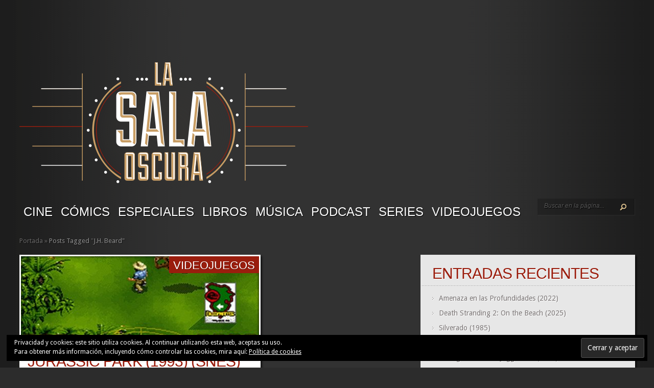

--- FILE ---
content_type: text/html; charset=UTF-8
request_url: http://lasalaoscura.com/tag/j-h-beard/
body_size: 13789
content:
<!DOCTYPE html PUBLIC "-//W3C//DTD XHTML 1.0 Transitional//EN" "http://www.w3.org/TR/xhtml1/DTD/xhtml1-transitional.dtd">
<html xmlns="http://www.w3.org/1999/xhtml" lang="es">
<head profile="http://gmpg.org/xfn/11">
<meta http-equiv="Content-Type" content="text/html; charset=UTF-8" />
<meta http-equiv="X-UA-Compatible" content="IE=7" />
<title>J.H. Beard Archivos - La Sala Oscura</title>

<link href='https://fonts.googleapis.com/css?family=Droid+Sans:regular,bold' rel='stylesheet' type='text/css' />

<link rel="stylesheet" href="https://lasalaoscura.com/wp-content/themes/TheStyle/style.css" type="text/css" media="screen" />
<link rel="pingback" href="https://lasalaoscura.com/xmlrpc.php" />

<!--[if lt IE 7]>
	<link rel="stylesheet" type="text/css" href="https://lasalaoscura.com/wp-content/themes/TheStyle/css/ie6style.css" />
	<script type="text/javascript" src="https://lasalaoscura.com/wp-content/themes/TheStyle/js/DD_belatedPNG_0.0.8a-min.js"></script>
	<script type="text/javascript">DD_belatedPNG.fix('img#logo, #search-form, .thumbnail .overlay, .big .thumbnail .overlay, .entry-content, .bottom-bg, #controllers span#left-arrow, #controllers span#right-arrow, #content-bottom-bg, .post, #comment-wrap, .post-content, .single-thumb .overlay, .post ul.related-posts li, .hr, ul.nav ul li a, ul.nav ul li a:hover, #comment-wrap #comment-bottom-bg, ol.commentlist, .comment-icon, #commentform textarea#comment, .avatar span.overlay, li.comment, #footer .widget ul a, #footer .widget ul a:hover, #sidebar .widget, #sidebar h3.widgettitle, #sidebar .widgetcontent ul li, #tabbed-area, #tabbed-area li a, #tabbed .tab ul li');</script>
<![endif]-->
<!--[if IE 7]>
	<link rel="stylesheet" type="text/css" href="https://lasalaoscura.com/wp-content/themes/TheStyle/css/ie7style.css" />
<![endif]-->
<!--[if IE 8]>
	<link rel="stylesheet" type="text/css" href="https://lasalaoscura.com/wp-content/themes/TheStyle/css/ie8style.css" />
<![endif]-->

<script type="text/javascript">
	document.documentElement.className = 'js';
</script>

<meta name='robots' content='index, follow, max-image-preview:large, max-snippet:-1, max-video-preview:-1' />
	<style>img:is([sizes="auto" i], [sizes^="auto," i]) { contain-intrinsic-size: 3000px 1500px }</style>
	
	<!-- This site is optimized with the Yoast SEO plugin v26.4 - https://yoast.com/wordpress/plugins/seo/ -->
	<link rel="canonical" href="https://lasalaoscura.com/tag/j-h-beard/" />
	<meta property="og:locale" content="es_ES" />
	<meta property="og:type" content="article" />
	<meta property="og:title" content="J.H. Beard Archivos - La Sala Oscura" />
	<meta property="og:url" content="https://lasalaoscura.com/tag/j-h-beard/" />
	<meta property="og:site_name" content="La Sala Oscura" />
	<meta name="twitter:card" content="summary_large_image" />
	<script type="application/ld+json" class="yoast-schema-graph">{"@context":"https://schema.org","@graph":[{"@type":"CollectionPage","@id":"https://lasalaoscura.com/tag/j-h-beard/","url":"https://lasalaoscura.com/tag/j-h-beard/","name":"J.H. Beard Archivos - La Sala Oscura","isPartOf":{"@id":"https://lasalaoscura.com/#website"},"primaryImageOfPage":{"@id":"https://lasalaoscura.com/tag/j-h-beard/#primaryimage"},"image":{"@id":"https://lasalaoscura.com/tag/j-h-beard/#primaryimage"},"thumbnailUrl":"https://lasalaoscura.com/wp-content/uploads/2016/06/00252a.jpg","breadcrumb":{"@id":"https://lasalaoscura.com/tag/j-h-beard/#breadcrumb"},"inLanguage":"es"},{"@type":"ImageObject","inLanguage":"es","@id":"https://lasalaoscura.com/tag/j-h-beard/#primaryimage","url":"https://lasalaoscura.com/wp-content/uploads/2016/06/00252a.jpg","contentUrl":"https://lasalaoscura.com/wp-content/uploads/2016/06/00252a.jpg","width":1000,"height":500},{"@type":"BreadcrumbList","@id":"https://lasalaoscura.com/tag/j-h-beard/#breadcrumb","itemListElement":[{"@type":"ListItem","position":1,"name":"Portada","item":"https://lasalaoscura.com/"},{"@type":"ListItem","position":2,"name":"J.H. Beard"}]},{"@type":"WebSite","@id":"https://lasalaoscura.com/#website","url":"https://lasalaoscura.com/","name":"La Sala Oscura","description":"Cine | Cómics | Especiales | Libros | Música | Podcast | Series | Videojuegos","publisher":{"@id":"https://lasalaoscura.com/#organization"},"potentialAction":[{"@type":"SearchAction","target":{"@type":"EntryPoint","urlTemplate":"https://lasalaoscura.com/?s={search_term_string}"},"query-input":{"@type":"PropertyValueSpecification","valueRequired":true,"valueName":"search_term_string"}}],"inLanguage":"es"},{"@type":"Organization","@id":"https://lasalaoscura.com/#organization","name":"La Sala Oscura","url":"https://lasalaoscura.com/","logo":{"@type":"ImageObject","inLanguage":"es","@id":"https://lasalaoscura.com/#/schema/logo/image/","url":"","contentUrl":"","caption":"La Sala Oscura"},"image":{"@id":"https://lasalaoscura.com/#/schema/logo/image/"}}]}</script>
	<!-- / Yoast SEO plugin. -->


<link rel='dns-prefetch' href='//secure.gravatar.com' />
<link rel='dns-prefetch' href='//stats.wp.com' />
<link rel='dns-prefetch' href='//v0.wordpress.com' />
<link rel='preconnect' href='//c0.wp.com' />
<link rel="alternate" type="application/rss+xml" title="La Sala Oscura &raquo; Feed" href="https://lasalaoscura.com/feed/" />
<link rel="alternate" type="application/rss+xml" title="La Sala Oscura &raquo; Feed de los comentarios" href="https://lasalaoscura.com/comments/feed/" />
<link rel="alternate" type="application/rss+xml" title="La Sala Oscura &raquo; Etiqueta J.H. Beard del feed" href="https://lasalaoscura.com/tag/j-h-beard/feed/" />
<script type="text/javascript">
/* <![CDATA[ */
window._wpemojiSettings = {"baseUrl":"https:\/\/s.w.org\/images\/core\/emoji\/16.0.1\/72x72\/","ext":".png","svgUrl":"https:\/\/s.w.org\/images\/core\/emoji\/16.0.1\/svg\/","svgExt":".svg","source":{"concatemoji":"https:\/\/lasalaoscura.com\/wp-includes\/js\/wp-emoji-release.min.js?ver=6.8.3"}};
/*! This file is auto-generated */
!function(s,n){var o,i,e;function c(e){try{var t={supportTests:e,timestamp:(new Date).valueOf()};sessionStorage.setItem(o,JSON.stringify(t))}catch(e){}}function p(e,t,n){e.clearRect(0,0,e.canvas.width,e.canvas.height),e.fillText(t,0,0);var t=new Uint32Array(e.getImageData(0,0,e.canvas.width,e.canvas.height).data),a=(e.clearRect(0,0,e.canvas.width,e.canvas.height),e.fillText(n,0,0),new Uint32Array(e.getImageData(0,0,e.canvas.width,e.canvas.height).data));return t.every(function(e,t){return e===a[t]})}function u(e,t){e.clearRect(0,0,e.canvas.width,e.canvas.height),e.fillText(t,0,0);for(var n=e.getImageData(16,16,1,1),a=0;a<n.data.length;a++)if(0!==n.data[a])return!1;return!0}function f(e,t,n,a){switch(t){case"flag":return n(e,"\ud83c\udff3\ufe0f\u200d\u26a7\ufe0f","\ud83c\udff3\ufe0f\u200b\u26a7\ufe0f")?!1:!n(e,"\ud83c\udde8\ud83c\uddf6","\ud83c\udde8\u200b\ud83c\uddf6")&&!n(e,"\ud83c\udff4\udb40\udc67\udb40\udc62\udb40\udc65\udb40\udc6e\udb40\udc67\udb40\udc7f","\ud83c\udff4\u200b\udb40\udc67\u200b\udb40\udc62\u200b\udb40\udc65\u200b\udb40\udc6e\u200b\udb40\udc67\u200b\udb40\udc7f");case"emoji":return!a(e,"\ud83e\udedf")}return!1}function g(e,t,n,a){var r="undefined"!=typeof WorkerGlobalScope&&self instanceof WorkerGlobalScope?new OffscreenCanvas(300,150):s.createElement("canvas"),o=r.getContext("2d",{willReadFrequently:!0}),i=(o.textBaseline="top",o.font="600 32px Arial",{});return e.forEach(function(e){i[e]=t(o,e,n,a)}),i}function t(e){var t=s.createElement("script");t.src=e,t.defer=!0,s.head.appendChild(t)}"undefined"!=typeof Promise&&(o="wpEmojiSettingsSupports",i=["flag","emoji"],n.supports={everything:!0,everythingExceptFlag:!0},e=new Promise(function(e){s.addEventListener("DOMContentLoaded",e,{once:!0})}),new Promise(function(t){var n=function(){try{var e=JSON.parse(sessionStorage.getItem(o));if("object"==typeof e&&"number"==typeof e.timestamp&&(new Date).valueOf()<e.timestamp+604800&&"object"==typeof e.supportTests)return e.supportTests}catch(e){}return null}();if(!n){if("undefined"!=typeof Worker&&"undefined"!=typeof OffscreenCanvas&&"undefined"!=typeof URL&&URL.createObjectURL&&"undefined"!=typeof Blob)try{var e="postMessage("+g.toString()+"("+[JSON.stringify(i),f.toString(),p.toString(),u.toString()].join(",")+"));",a=new Blob([e],{type:"text/javascript"}),r=new Worker(URL.createObjectURL(a),{name:"wpTestEmojiSupports"});return void(r.onmessage=function(e){c(n=e.data),r.terminate(),t(n)})}catch(e){}c(n=g(i,f,p,u))}t(n)}).then(function(e){for(var t in e)n.supports[t]=e[t],n.supports.everything=n.supports.everything&&n.supports[t],"flag"!==t&&(n.supports.everythingExceptFlag=n.supports.everythingExceptFlag&&n.supports[t]);n.supports.everythingExceptFlag=n.supports.everythingExceptFlag&&!n.supports.flag,n.DOMReady=!1,n.readyCallback=function(){n.DOMReady=!0}}).then(function(){return e}).then(function(){var e;n.supports.everything||(n.readyCallback(),(e=n.source||{}).concatemoji?t(e.concatemoji):e.wpemoji&&e.twemoji&&(t(e.twemoji),t(e.wpemoji)))}))}((window,document),window._wpemojiSettings);
/* ]]> */
</script>
<meta content="TheStyle (Shared on MafiaShare.net) v.4.1" name="generator"/><style id='wp-emoji-styles-inline-css' type='text/css'>

	img.wp-smiley, img.emoji {
		display: inline !important;
		border: none !important;
		box-shadow: none !important;
		height: 1em !important;
		width: 1em !important;
		margin: 0 0.07em !important;
		vertical-align: -0.1em !important;
		background: none !important;
		padding: 0 !important;
	}
</style>
<link rel='stylesheet' id='wp-block-library-css' href='https://c0.wp.com/c/6.8.3/wp-includes/css/dist/block-library/style.min.css' type='text/css' media='all' />
<style id='classic-theme-styles-inline-css' type='text/css'>
/*! This file is auto-generated */
.wp-block-button__link{color:#fff;background-color:#32373c;border-radius:9999px;box-shadow:none;text-decoration:none;padding:calc(.667em + 2px) calc(1.333em + 2px);font-size:1.125em}.wp-block-file__button{background:#32373c;color:#fff;text-decoration:none}
</style>
<link rel='stylesheet' id='mediaelement-css' href='https://c0.wp.com/c/6.8.3/wp-includes/js/mediaelement/mediaelementplayer-legacy.min.css' type='text/css' media='all' />
<link rel='stylesheet' id='wp-mediaelement-css' href='https://c0.wp.com/c/6.8.3/wp-includes/js/mediaelement/wp-mediaelement.min.css' type='text/css' media='all' />
<style id='jetpack-sharing-buttons-style-inline-css' type='text/css'>
.jetpack-sharing-buttons__services-list{display:flex;flex-direction:row;flex-wrap:wrap;gap:0;list-style-type:none;margin:5px;padding:0}.jetpack-sharing-buttons__services-list.has-small-icon-size{font-size:12px}.jetpack-sharing-buttons__services-list.has-normal-icon-size{font-size:16px}.jetpack-sharing-buttons__services-list.has-large-icon-size{font-size:24px}.jetpack-sharing-buttons__services-list.has-huge-icon-size{font-size:36px}@media print{.jetpack-sharing-buttons__services-list{display:none!important}}.editor-styles-wrapper .wp-block-jetpack-sharing-buttons{gap:0;padding-inline-start:0}ul.jetpack-sharing-buttons__services-list.has-background{padding:1.25em 2.375em}
</style>
<style id='global-styles-inline-css' type='text/css'>
:root{--wp--preset--aspect-ratio--square: 1;--wp--preset--aspect-ratio--4-3: 4/3;--wp--preset--aspect-ratio--3-4: 3/4;--wp--preset--aspect-ratio--3-2: 3/2;--wp--preset--aspect-ratio--2-3: 2/3;--wp--preset--aspect-ratio--16-9: 16/9;--wp--preset--aspect-ratio--9-16: 9/16;--wp--preset--color--black: #000000;--wp--preset--color--cyan-bluish-gray: #abb8c3;--wp--preset--color--white: #ffffff;--wp--preset--color--pale-pink: #f78da7;--wp--preset--color--vivid-red: #cf2e2e;--wp--preset--color--luminous-vivid-orange: #ff6900;--wp--preset--color--luminous-vivid-amber: #fcb900;--wp--preset--color--light-green-cyan: #7bdcb5;--wp--preset--color--vivid-green-cyan: #00d084;--wp--preset--color--pale-cyan-blue: #8ed1fc;--wp--preset--color--vivid-cyan-blue: #0693e3;--wp--preset--color--vivid-purple: #9b51e0;--wp--preset--gradient--vivid-cyan-blue-to-vivid-purple: linear-gradient(135deg,rgba(6,147,227,1) 0%,rgb(155,81,224) 100%);--wp--preset--gradient--light-green-cyan-to-vivid-green-cyan: linear-gradient(135deg,rgb(122,220,180) 0%,rgb(0,208,130) 100%);--wp--preset--gradient--luminous-vivid-amber-to-luminous-vivid-orange: linear-gradient(135deg,rgba(252,185,0,1) 0%,rgba(255,105,0,1) 100%);--wp--preset--gradient--luminous-vivid-orange-to-vivid-red: linear-gradient(135deg,rgba(255,105,0,1) 0%,rgb(207,46,46) 100%);--wp--preset--gradient--very-light-gray-to-cyan-bluish-gray: linear-gradient(135deg,rgb(238,238,238) 0%,rgb(169,184,195) 100%);--wp--preset--gradient--cool-to-warm-spectrum: linear-gradient(135deg,rgb(74,234,220) 0%,rgb(151,120,209) 20%,rgb(207,42,186) 40%,rgb(238,44,130) 60%,rgb(251,105,98) 80%,rgb(254,248,76) 100%);--wp--preset--gradient--blush-light-purple: linear-gradient(135deg,rgb(255,206,236) 0%,rgb(152,150,240) 100%);--wp--preset--gradient--blush-bordeaux: linear-gradient(135deg,rgb(254,205,165) 0%,rgb(254,45,45) 50%,rgb(107,0,62) 100%);--wp--preset--gradient--luminous-dusk: linear-gradient(135deg,rgb(255,203,112) 0%,rgb(199,81,192) 50%,rgb(65,88,208) 100%);--wp--preset--gradient--pale-ocean: linear-gradient(135deg,rgb(255,245,203) 0%,rgb(182,227,212) 50%,rgb(51,167,181) 100%);--wp--preset--gradient--electric-grass: linear-gradient(135deg,rgb(202,248,128) 0%,rgb(113,206,126) 100%);--wp--preset--gradient--midnight: linear-gradient(135deg,rgb(2,3,129) 0%,rgb(40,116,252) 100%);--wp--preset--font-size--small: 13px;--wp--preset--font-size--medium: 20px;--wp--preset--font-size--large: 36px;--wp--preset--font-size--x-large: 42px;--wp--preset--spacing--20: 0.44rem;--wp--preset--spacing--30: 0.67rem;--wp--preset--spacing--40: 1rem;--wp--preset--spacing--50: 1.5rem;--wp--preset--spacing--60: 2.25rem;--wp--preset--spacing--70: 3.38rem;--wp--preset--spacing--80: 5.06rem;--wp--preset--shadow--natural: 6px 6px 9px rgba(0, 0, 0, 0.2);--wp--preset--shadow--deep: 12px 12px 50px rgba(0, 0, 0, 0.4);--wp--preset--shadow--sharp: 6px 6px 0px rgba(0, 0, 0, 0.2);--wp--preset--shadow--outlined: 6px 6px 0px -3px rgba(255, 255, 255, 1), 6px 6px rgba(0, 0, 0, 1);--wp--preset--shadow--crisp: 6px 6px 0px rgba(0, 0, 0, 1);}:where(.is-layout-flex){gap: 0.5em;}:where(.is-layout-grid){gap: 0.5em;}body .is-layout-flex{display: flex;}.is-layout-flex{flex-wrap: wrap;align-items: center;}.is-layout-flex > :is(*, div){margin: 0;}body .is-layout-grid{display: grid;}.is-layout-grid > :is(*, div){margin: 0;}:where(.wp-block-columns.is-layout-flex){gap: 2em;}:where(.wp-block-columns.is-layout-grid){gap: 2em;}:where(.wp-block-post-template.is-layout-flex){gap: 1.25em;}:where(.wp-block-post-template.is-layout-grid){gap: 1.25em;}.has-black-color{color: var(--wp--preset--color--black) !important;}.has-cyan-bluish-gray-color{color: var(--wp--preset--color--cyan-bluish-gray) !important;}.has-white-color{color: var(--wp--preset--color--white) !important;}.has-pale-pink-color{color: var(--wp--preset--color--pale-pink) !important;}.has-vivid-red-color{color: var(--wp--preset--color--vivid-red) !important;}.has-luminous-vivid-orange-color{color: var(--wp--preset--color--luminous-vivid-orange) !important;}.has-luminous-vivid-amber-color{color: var(--wp--preset--color--luminous-vivid-amber) !important;}.has-light-green-cyan-color{color: var(--wp--preset--color--light-green-cyan) !important;}.has-vivid-green-cyan-color{color: var(--wp--preset--color--vivid-green-cyan) !important;}.has-pale-cyan-blue-color{color: var(--wp--preset--color--pale-cyan-blue) !important;}.has-vivid-cyan-blue-color{color: var(--wp--preset--color--vivid-cyan-blue) !important;}.has-vivid-purple-color{color: var(--wp--preset--color--vivid-purple) !important;}.has-black-background-color{background-color: var(--wp--preset--color--black) !important;}.has-cyan-bluish-gray-background-color{background-color: var(--wp--preset--color--cyan-bluish-gray) !important;}.has-white-background-color{background-color: var(--wp--preset--color--white) !important;}.has-pale-pink-background-color{background-color: var(--wp--preset--color--pale-pink) !important;}.has-vivid-red-background-color{background-color: var(--wp--preset--color--vivid-red) !important;}.has-luminous-vivid-orange-background-color{background-color: var(--wp--preset--color--luminous-vivid-orange) !important;}.has-luminous-vivid-amber-background-color{background-color: var(--wp--preset--color--luminous-vivid-amber) !important;}.has-light-green-cyan-background-color{background-color: var(--wp--preset--color--light-green-cyan) !important;}.has-vivid-green-cyan-background-color{background-color: var(--wp--preset--color--vivid-green-cyan) !important;}.has-pale-cyan-blue-background-color{background-color: var(--wp--preset--color--pale-cyan-blue) !important;}.has-vivid-cyan-blue-background-color{background-color: var(--wp--preset--color--vivid-cyan-blue) !important;}.has-vivid-purple-background-color{background-color: var(--wp--preset--color--vivid-purple) !important;}.has-black-border-color{border-color: var(--wp--preset--color--black) !important;}.has-cyan-bluish-gray-border-color{border-color: var(--wp--preset--color--cyan-bluish-gray) !important;}.has-white-border-color{border-color: var(--wp--preset--color--white) !important;}.has-pale-pink-border-color{border-color: var(--wp--preset--color--pale-pink) !important;}.has-vivid-red-border-color{border-color: var(--wp--preset--color--vivid-red) !important;}.has-luminous-vivid-orange-border-color{border-color: var(--wp--preset--color--luminous-vivid-orange) !important;}.has-luminous-vivid-amber-border-color{border-color: var(--wp--preset--color--luminous-vivid-amber) !important;}.has-light-green-cyan-border-color{border-color: var(--wp--preset--color--light-green-cyan) !important;}.has-vivid-green-cyan-border-color{border-color: var(--wp--preset--color--vivid-green-cyan) !important;}.has-pale-cyan-blue-border-color{border-color: var(--wp--preset--color--pale-cyan-blue) !important;}.has-vivid-cyan-blue-border-color{border-color: var(--wp--preset--color--vivid-cyan-blue) !important;}.has-vivid-purple-border-color{border-color: var(--wp--preset--color--vivid-purple) !important;}.has-vivid-cyan-blue-to-vivid-purple-gradient-background{background: var(--wp--preset--gradient--vivid-cyan-blue-to-vivid-purple) !important;}.has-light-green-cyan-to-vivid-green-cyan-gradient-background{background: var(--wp--preset--gradient--light-green-cyan-to-vivid-green-cyan) !important;}.has-luminous-vivid-amber-to-luminous-vivid-orange-gradient-background{background: var(--wp--preset--gradient--luminous-vivid-amber-to-luminous-vivid-orange) !important;}.has-luminous-vivid-orange-to-vivid-red-gradient-background{background: var(--wp--preset--gradient--luminous-vivid-orange-to-vivid-red) !important;}.has-very-light-gray-to-cyan-bluish-gray-gradient-background{background: var(--wp--preset--gradient--very-light-gray-to-cyan-bluish-gray) !important;}.has-cool-to-warm-spectrum-gradient-background{background: var(--wp--preset--gradient--cool-to-warm-spectrum) !important;}.has-blush-light-purple-gradient-background{background: var(--wp--preset--gradient--blush-light-purple) !important;}.has-blush-bordeaux-gradient-background{background: var(--wp--preset--gradient--blush-bordeaux) !important;}.has-luminous-dusk-gradient-background{background: var(--wp--preset--gradient--luminous-dusk) !important;}.has-pale-ocean-gradient-background{background: var(--wp--preset--gradient--pale-ocean) !important;}.has-electric-grass-gradient-background{background: var(--wp--preset--gradient--electric-grass) !important;}.has-midnight-gradient-background{background: var(--wp--preset--gradient--midnight) !important;}.has-small-font-size{font-size: var(--wp--preset--font-size--small) !important;}.has-medium-font-size{font-size: var(--wp--preset--font-size--medium) !important;}.has-large-font-size{font-size: var(--wp--preset--font-size--large) !important;}.has-x-large-font-size{font-size: var(--wp--preset--font-size--x-large) !important;}
:where(.wp-block-post-template.is-layout-flex){gap: 1.25em;}:where(.wp-block-post-template.is-layout-grid){gap: 1.25em;}
:where(.wp-block-columns.is-layout-flex){gap: 2em;}:where(.wp-block-columns.is-layout-grid){gap: 2em;}
:root :where(.wp-block-pullquote){font-size: 1.5em;line-height: 1.6;}
</style>
<link rel='stylesheet' id='et-shortcodes-css-css' href='https://lasalaoscura.com/wp-content/themes/TheStyle/epanel/shortcodes/css/shortcodes.css?ver=3.0' type='text/css' media='all' />
<link rel='stylesheet' id='fancybox-css' href='https://lasalaoscura.com/wp-content/themes/TheStyle/epanel/page_templates/js/fancybox/jquery.fancybox-1.3.4.css?ver=1.3.4' type='text/css' media='screen' />
<link rel='stylesheet' id='et_page_templates-css' href='https://lasalaoscura.com/wp-content/themes/TheStyle/epanel/page_templates/page_templates.css?ver=1.8' type='text/css' media='screen' />
<script type="text/javascript" src="https://c0.wp.com/c/6.8.3/wp-includes/js/jquery/jquery.min.js" id="jquery-core-js"></script>
<script type="text/javascript" src="https://c0.wp.com/c/6.8.3/wp-includes/js/jquery/jquery-migrate.min.js" id="jquery-migrate-js"></script>
<link rel="https://api.w.org/" href="https://lasalaoscura.com/wp-json/" /><link rel="alternate" title="JSON" type="application/json" href="https://lasalaoscura.com/wp-json/wp/v2/tags/1448" /><link rel="EditURI" type="application/rsd+xml" title="RSD" href="https://lasalaoscura.com/xmlrpc.php?rsd" />
<meta name="generator" content="WordPress 6.8.3" />
	<style>img#wpstats{display:none}</style>
				<style type="text/css">
				</style>
	<link rel="shortcut icon" href="https://lasalaoscura.com/wp-content/uploads/2015/11/face6.jpg" /><link rel="icon" href="https://lasalaoscura.com/wp-content/uploads/2020/06/image-38x38.jpg" sizes="32x32" />
<link rel="icon" href="https://lasalaoscura.com/wp-content/uploads/2020/06/image-300x300.jpg" sizes="192x192" />
<link rel="apple-touch-icon" href="https://lasalaoscura.com/wp-content/uploads/2020/06/image-184x184.jpg" />
<meta name="msapplication-TileImage" content="https://lasalaoscura.com/wp-content/uploads/2020/06/image-300x300.jpg" />
	<style type="text/css">
		#et_pt_portfolio_gallery { margin-left: -10px; }
		.et_pt_portfolio_item { margin-left: 11px; }
		.et_portfolio_small { margin-left: -38px !important; }
		.et_portfolio_small .et_pt_portfolio_item { margin-left: 26px !important; }
		.et_portfolio_large { margin-left: -12px !important; }
		.et_portfolio_large .et_pt_portfolio_item { margin-left: 13px !important; }
	</style>
		<style type="text/css" id="wp-custom-css">
			.video-container {
	position: relative;
	padding-bottom: 56.25%;
	padding-top: 30px;
	height: 0;
	overflow: hidden;
}

.video-container iframe,
.video-container object,
.video-container embed {
	position: absolute;
	top: 0;
	left: 0;
	width: 100%;
	height: 100%;
}		</style>
		
</head>
<body data-rsssl=1 class="archive tag tag-j-h-beard tag-1448 wp-theme-TheStyle chrome et_includes_sidebar">
	<div id="container">
		<div id="container2">
			<div id="header">				
                                        <a href="https://lasalaoscura.com/">
										<img src="https://lasalaoscura.com/wp-content/uploads/2015/11/portada1.png" alt="La Sala Oscura" id="logo"/>
				</a>
				<div id="header-bottom" class="clearfix">
					<ul id="primary" class="nav"><li id="menu-item-67978" class="menu-item menu-item-type-taxonomy menu-item-object-category menu-item-67978"><a href="https://lasalaoscura.com/category/cine/">Cine</a></li>
<li id="menu-item-67985" class="menu-item menu-item-type-taxonomy menu-item-object-category menu-item-67985"><a href="https://lasalaoscura.com/category/comics/">Cómics</a></li>
<li id="menu-item-67983" class="menu-item menu-item-type-taxonomy menu-item-object-category menu-item-67983"><a href="https://lasalaoscura.com/category/especiales/">Especiales</a></li>
<li id="menu-item-67984" class="menu-item menu-item-type-taxonomy menu-item-object-category menu-item-67984"><a href="https://lasalaoscura.com/category/libros/">Libros</a></li>
<li id="menu-item-67981" class="menu-item menu-item-type-taxonomy menu-item-object-category menu-item-67981"><a href="https://lasalaoscura.com/category/musica/">Música</a></li>
<li id="menu-item-67982" class="menu-item menu-item-type-taxonomy menu-item-object-category menu-item-67982"><a href="https://lasalaoscura.com/category/podcast/">Podcast</a></li>
<li id="menu-item-67980" class="menu-item menu-item-type-taxonomy menu-item-object-category menu-item-67980"><a href="https://lasalaoscura.com/category/series/">Series</a></li>
<li id="menu-item-67979" class="menu-item menu-item-type-taxonomy menu-item-object-category menu-item-67979"><a href="https://lasalaoscura.com/category/videojuegos/">Videojuegos</a></li>
</ul>
					<div id="search-form">
						<form method="get" id="searchform" action="https://lasalaoscura.com/">
							<input type="text" value="Buscar en la página..." name="s" id="searchinput" />

							<input type="image" src="https://lasalaoscura.com/wp-content/themes/TheStyle/images/search-btn.png" id="searchsubmit" />
						</form>
					</div> <!-- end #search-form -->

				</div> <!-- end #header-bottom -->
			</div> <!-- end #header -->
<div id="breadcrumbs">

					<a href="https://lasalaoscura.com">Portada</a> <span class="raquo">&raquo;</span>

									Posts Tagged <span class="raquo">&quot;</span>J.H. Beard&quot;					
</div> <!-- end #breadcrumbs -->
<div id="content" class="clearfix sidebar-fixedwidth">
	<div id="boxes" class="">
		
		
		<div class="entry big">
			<div class="thumbnail">
				<a href="https://lasalaoscura.com/jurassic-park-1993/">
					<img src="https://lasalaoscura.com/wp-content/uploads/2016/06/00252a-466x180.jpg" alt='Jurassic Park (1993) (SNES)' width='466' height='180' />					<span class="overlay"></span>
				</a>
				<div class="category"><ul class="post-categories">
	<li><a href="https://lasalaoscura.com/category/videojuegos/" rel="category tag">Videojuegos</a></li></ul></div>
				
			</div> <!-- end .thumbnail -->
			<h2 class="title"><a href="https://lasalaoscura.com/jurassic-park-1993/">Jurassic Park (1993) (SNES)</a></h2>
			<p class="postinfo">Publicado por <a href="https://lasalaoscura.com/author/manu/" title="Entradas de La Sala Oscura" rel="author">La Sala Oscura</a></p>
			<div class="entry-content">
				<div class="bottom-bg">
					<div class="excerpt">
						<p>&nbsp; Plan de escape. Juego de acción y aventuras basado libremente en la película “Parque Jurásico”. En la versión de Super Nintendo, desarrollada por Ocean Software, el jugador toma el control de Alan Grant, con el fin de completar una serie de tareas antes de poder abandonar la isla en helicóptero. Los objetivos van desde limpiar un nido de velociraptores a conectar la energía en el bunker de mantenimiento. El juego soporta el SNES Mouse en las secuencias en primera persona dentro de los edificios y a la hora de operar los terminales informáticos. A lo largo del mapa... </p>
						<div class="textright">
							<a href="https://lasalaoscura.com/jurassic-park-1993/"class="readmore"><span>&raquo;</span>&raquo;</a>
						</div>
					</div><!-- end .excerpt -->
				</div><!-- end .bottom-bg -->
			</div><!-- end .entry-content -->
		</div><!-- end .entry -->

	
			</div> <!-- #boxes -->
		<div id="sidebar">

	
		<div id="recent-posts-2" class="widget widget_recent_entries">
		<h3 class="widgettitle">Entradas recientes</h3><div class="widgetcontent">
		<ul>
											<li>
					<a href="https://lasalaoscura.com/amenaza-en-las-profundidades-2022/">Amenaza en las Profundidades (2022)</a>
									</li>
											<li>
					<a href="https://lasalaoscura.com/death-stranding-2-on-the-beach-2025/">Death Stranding 2: On the Beach (2025)</a>
									</li>
											<li>
					<a href="https://lasalaoscura.com/silverado-1985/">Silverado (1985)</a>
									</li>
											<li>
					<a href="https://lasalaoscura.com/lo-que-hacemos-en-las-sombras-t6-2024/">Lo que Hacemos en las Sombras T6 (2024)</a>
									</li>
											<li>
					<a href="https://lasalaoscura.com/el-enigma-se-llama-juggernaut-1974/">El Enigma se Llama Juggernaut (1974)</a>
									</li>
											<li>
					<a href="https://lasalaoscura.com/respira-2024/">Respira (2024)</a>
									</li>
											<li>
					<a href="https://lasalaoscura.com/expediente-warren-el-ultimo-rito-2025/">Expediente Warren: El Último Rito (2025)</a>
									</li>
											<li>
					<a href="https://lasalaoscura.com/el-bunker-2001/">El Bunker (2001)</a>
									</li>
											<li>
					<a href="https://lasalaoscura.com/las-puertas-del-infierno-1989/">Las Puertas del Infierno (1989)</a>
									</li>
											<li>
					<a href="https://lasalaoscura.com/una-casa-llena-de-dinamita-2025/">Una Casa Llena de Dinamita (2025)</a>
									</li>
					</ul>

		</div></div><!-- end .widget --><div id="text-20" class="widget widget_text"><h3 class="widgettitle">Cine – Últimas reseñas</h3><div class="widgetcontent">			<div class="textwidget"><p><a
href="https://lasalaoscura.com/una-casa-llena-de-dinamita-2025/"><img
src="https://lasalaoscura.com/wp-content/uploads/2025/10/07083.jpg"
border="0" width="85" height="120"></a> <a
href="https://lasalaoscura.com/expediente-warren-el-ultimo-rito-2025/"><img
src="https://lasalaoscura.com/wp-content/uploads/2025/10/07086.jpg"
border="0" width="85" height="120"></a> <a
href="https://lasalaoscura.com/superman-2025/"><img
src="https://lasalaoscura.com/wp-content/uploads/2025/07/07039.jpg"
border="0" width="85" height="120"></a> <a
href="https://lasalaoscura.com/los-4-fantasticos-primeros-pasos-2025/"><img
src="https://lasalaoscura.com/wp-content/uploads/2025/07/07040.jpg"
border="0" width="85" height="120"></a> <a
href="https://lasalaoscura.com/jurassic-world-el-renacer-2025/"><img
src="https://lasalaoscura.com/wp-content/uploads/2025/07/07033.jpg"
border="0" width="85" height="120"></a> <a
href="https://lasalaoscura.com/28-anos-despues-2025/"><img
src="https://lasalaoscura.com/wp-content/uploads/2025/07/07036.jpg"
border="0" width="85" height="120"></a> <a
href="https://lasalaoscura.com/la-trama-fenicia-2025/"><img
src="https://lasalaoscura.com/wp-content/uploads/2025/07/07034.jpg"
border="0" width="85" height="120"></a> <a
href="https://lasalaoscura.com/la-viuda-negra-2025/"><img
src="https://lasalaoscura.com/wp-content/uploads/2025/06/07015.jpg"
border="0" width="85" height="120"></a></p>
<p>&gt; <a href="https://lasalaoscura.com/cine-todas-las-resenas-iii/">Cine – Todas las reseñas</a></p>
</div>
		</div></div><!-- end .widget --><div id="text-21" class="widget widget_text"><h3 class="widgettitle">Videojuegos – Últimas reseñas</h3><div class="widgetcontent">			<div class="textwidget"><p><a href="https://lasalaoscura.com/diablo-iv-2023/"><img
src="https://lasalaoscura.com/wp-content/uploads/2025/07/07024.jpg"
border="0" width="85" height="120"></a> <a
href="https://lasalaoscura.com/dead-island-2-2023/"><img
src="https://lasalaoscura.com/wp-content/uploads/2024/11/06514.jpg"
border="0" width="85" height="120"></a> <a
href="https://lasalaoscura.com/robocop-rogue-city-2023/"><img
src="https://lasalaoscura.com/wp-content/uploads/2024/11/06587.jpg"
border="0" width="85" height="120"></a> <a
href="https://lasalaoscura.com/alan-wake-ii-2023/"><img
src="https://lasalaoscura.com/wp-content/uploads/2024/11/06594.jpg"
border="0" width="85" height="120"></a> <a
href="https://lasalaoscura.com/silent-hill-2-2024/"><img
src="https://lasalaoscura.com/wp-content/uploads/2024/10/06411.jpg"
border="0" width="85" height="120"></a> <a
href="https://lasalaoscura.com/rogue-heroes-ruins-of-tasos-2021/"><img
src="https://lasalaoscura.com/wp-content/uploads/2024/09/06395.jpg"
border="0" width="85" height="120"></a> <a
href="https://lasalaoscura.com/alone-in-the-dark-2024/"><img
src="https://lasalaoscura.com/wp-content/uploads/2024/08/06368.jpg"
border="0" width="85" height="120"></a> <a
href="https://lasalaoscura.com/prince-of-persia-1989/"><img
src="https://lasalaoscura.com/wp-content/uploads/2024/07/06361.jpg"
border="0" width="85" height="120"></a></p>
<p>&gt; <a href="https://lasalaoscura.com/videojuegos-todas-las-resenas/">Videojuegos – Todas las reseñas</a></p>
</div>
		</div></div><!-- end .widget --><div id="text-22" class="widget widget_text"><h3 class="widgettitle">Series – Últimas reseñas</h3><div class="widgetcontent">			<div class="textwidget"><p><a href="https://lasalaoscura.com/el-pacificador-t2-2025/"><img
src="https://lasalaoscura.com/wp-content/uploads/2025/10/07080.jpg"
border="0" width="85" height="120"></a> <a
href="https://lasalaoscura.com/alien-planeta-tierra-2025/"><img
src="https://lasalaoscura.com/wp-content/uploads/2020/12/07069.jpg"
border="0" width="85" height="120"></a> <a
href="https://lasalaoscura.com/black-mirror-t7-2025/"><img
src="https://lasalaoscura.com/wp-content/uploads/2025/07/07025.jpg"
border="0" width="85" height="120"></a> <a
href="https://lasalaoscura.com/the-last-of-us-t2-2025/"><img
src="https://lasalaoscura.com/wp-content/uploads/2021/02/07000.jpg"
border="0" width="85" height="120"></a> <a
href="https://lasalaoscura.com/andor-t2-2025/"><img
src="https://lasalaoscura.com/wp-content/uploads/2021/02/06999.jpg"
border="0" width="85" height="120"></a> <a
href="https://lasalaoscura.com/la-oferta-2022/"><img
src="https://lasalaoscura.com/wp-content/uploads/2021/02/06995.jpg"
border="0" width="85" height="120"></a> <a
href="https://lasalaoscura.com/el-eternauta-2025/"><img
src="https://lasalaoscura.com/wp-content/uploads/2021/02/06983.jpg"
border="0" width="85" height="120"></a> <a
href="https://lasalaoscura.com/star-wars-tripulacion-perdida-2024/"><img
src="https://lasalaoscura.com/wp-content/uploads/2025/01/06871.jpg"
border="0" width="85" height="120"></a></p>
<p>&gt; <a href="https://lasalaoscura.com/series-todas-las-resenas/">Series – Todas las reseñas</a></p>
</div>
		</div></div><!-- end .widget --><div id="text-30" class="widget widget_text"><h3 class="widgettitle">Podcast – Últimos programas</h3><div class="widgetcontent">			<div class="textwidget"><p><a
href="https://lasalaoscura.com/episodio-34-the-last-of-us-2023/"><img
src="https://lasalaoscura.com/wp-content/uploads/2024/05/34Logo-768x768.png"
border="0" width="85" height="85"></a> <a
href="https://lasalaoscura.com/episodio-33-el-profesional-leon-1994/"><img
src="https://lasalaoscura.com/wp-content/uploads/2024/05/33Logo-768x768.jpg"
border="0" width="85" height="85"></a> <a
href="https://lasalaoscura.com/episodio-32-virus-1999/"><img
src="https://lasalaoscura.com/wp-content/uploads/2024/05/32Logo-768x768.jpg"
border="0" width="85" height="85"></a> <a
href="https://lasalaoscura.com/episodio-31-especial-sangre-en-el-supermercado/"><img
src="https://lasalaoscura.com/wp-content/uploads/2024/05/31Logo-768x768.jpg"
border="0" width="85" height="85"></a> <a
href="https://lasalaoscura.com/episodio-30-fallout-2024/"><img
src="https://lasalaoscura.com/wp-content/uploads/2024/05/30Logo-768x768.jpg"
border="0" width="85" height="85"></a> <a
href="https://lasalaoscura.com/episodio-29-70-minutos-para-huir-1988/"><img
src="https://lasalaoscura.com/wp-content/uploads/2024/05/29Logo-1-768x768.jpg"
border="0" width="85" height="85"></a> <a
href="https://lasalaoscura.com/episodio-28-especial-isla-calavera/"><img
src="https://lasalaoscura.com/wp-content/uploads/2024/05/28Logo-768x768.jpg"
border="0" width="85" height="85"></a> <a
href="https://lasalaoscura.com/episodio-27-rebel-moon-parte-2-la-guerrera-que-deja-marcas-2024/"><img
src="https://lasalaoscura.com/wp-content/uploads/2024/04/27Logo-768x768.jpg"
border="0" width="85" height="85"></a> <a
href="https://lasalaoscura.com/episodio-26-resident-evil-7-biohazard-2017/"><img
src="https://lasalaoscura.com/wp-content/uploads/2024/04/26Logo-768x768.jpg"
border="0" width="85" height="85"></a> <a
href="https://lasalaoscura.com/category/podcast/"><img
src="https://lasalaoscura.com/wp-content/uploads/2024/03/25Logo-768x768.jpg"
border="0" width="85" height="85"></a> <a
href="https://lasalaoscura.com/episodio-24-la-sociedad-de-la-nieve-2023/"><img
src="https://lasalaoscura.com/wp-content/uploads/2024/03/24Logo-768x768.jpeg"
border="0" width="85" height="85"></a> <a
href="https://lasalaoscura.com/la-sala-oscura-el-podcast-todos-los-programas/"><img
src="https://lasalaoscura.com/wp-content/uploads/2023/05/469bb55f-fd94-44ba-b876-488e0dde1440-186x186.jpg"
border="0" width="85" height="85"></a></p>
<p>&gt; <a href="https://lasalaoscura.com/la-sala-oscura-el-podcast-todos-los-programas/">Podcast – Todos los programas</a></p>
</div>
		</div></div><!-- end .widget --><div id="top-posts-2" class="widget widget_top-posts"><h3 class="widgettitle">Entradas más vistas</h3><div class="widgetcontent"><ul><li><a href="https://lasalaoscura.com/la-espia-que-me-amo-1977/" class="bump-view" data-bump-view="tp">La Espía que me Amó (1977)</a></li><li><a href="https://lasalaoscura.com/godzilla-against-mechagodzilla-2002/" class="bump-view" data-bump-view="tp">Godzilla Against MechaGodzilla (2002)</a></li><li><a href="https://lasalaoscura.com/scary-movie-2-2001/" class="bump-view" data-bump-view="tp">Scary Movie 2 (2001)</a></li><li><a href="https://lasalaoscura.com/la-ciudad-de-los-ninos-perdidos-1997/" class="bump-view" data-bump-view="tp">La Ciudad de los Niños Perdidos (1997)</a></li><li><a href="https://lasalaoscura.com/comidos-vivos-1980/" class="bump-view" data-bump-view="tp">¡Comidos Vivos! (1980)</a></li><li><a href="https://lasalaoscura.com/day-of-the-dead-2008/" class="bump-view" data-bump-view="tp">Day of the Dead (2008)</a></li><li><a href="https://lasalaoscura.com/solo-se-vive-dos-veces-1967/" class="bump-view" data-bump-view="tp">Sólo se Vive Dos Veces (1967)</a></li><li><a href="https://lasalaoscura.com/la-campana-de-chernobil-1987/" class="bump-view" data-bump-view="tp">La Campana de Chernóbil (1987)</a></li><li><a href="https://lasalaoscura.com/la-tumba-de-dracula-1980/" class="bump-view" data-bump-view="tp">La Tumba de Drácula (1980)</a></li><li><a href="https://lasalaoscura.com/mutacion-2007/" class="bump-view" data-bump-view="tp">Mutación (2007)</a></li></ul></div></div><!-- end .widget --><div id="text-25" class="widget widget_text"><h3 class="widgettitle">Especiales</h3><div class="widgetcontent">			<div class="textwidget"><p><a href="https://lasalaoscura.com/agente-007-james-bond/"><img loading="lazy" decoding="async" class="alignnone wp-image-48326" title="https://lasalaoscura.com/agente-007-james-bond/" src="https://lasalaoscura.com/wp-content/uploads/2021/08/00136e-1.png" alt="" width="200" height="32" srcset="https://lasalaoscura.com/wp-content/uploads/2021/08/00136e-1.png 336w, https://lasalaoscura.com/wp-content/uploads/2021/08/00136e-1-300x48.png 300w, https://lasalaoscura.com/wp-content/uploads/2021/08/00136e-1-150x24.png 150w" sizes="auto, (max-width: 200px) 100vw, 200px" /></a></p>
<p><a href="https://lasalaoscura.com/cine-navideno-ho-ho-ho/"><img loading="lazy" decoding="async" class="alignnone wp-image-48325" src="https://lasalaoscura.com/wp-content/uploads/2021/08/00135e-1.png" alt="" width="200" height="32" srcset="https://lasalaoscura.com/wp-content/uploads/2021/08/00135e-1.png 336w, https://lasalaoscura.com/wp-content/uploads/2021/08/00135e-1-300x48.png 300w, https://lasalaoscura.com/wp-content/uploads/2021/08/00135e-1-150x24.png 150w" sizes="auto, (max-width: 200px) 100vw, 200px" /></a></p>
<p><a href="https://lasalaoscura.com/es-enorme-bienvenidos-al-kaiju-eiga/"><img loading="lazy" decoding="async" class="alignnone wp-image-48324" src="https://lasalaoscura.com/wp-content/uploads/2021/08/00134e-1.png" alt="" width="200" height="32" srcset="https://lasalaoscura.com/wp-content/uploads/2021/08/00134e-1.png 336w, https://lasalaoscura.com/wp-content/uploads/2021/08/00134e-1-300x48.png 300w, https://lasalaoscura.com/wp-content/uploads/2021/08/00134e-1-150x24.png 150w" sizes="auto, (max-width: 200px) 100vw, 200px" /></a></p>
<p><a href="https://lasalaoscura.com/alien-terror-la-galaxia/"><img loading="lazy" decoding="async" class="alignnone wp-image-5401" src="https://lasalaoscura.com/wp-content/uploads/2016/07/00095e-150x24.png" alt="" width="200" height="32" srcset="https://lasalaoscura.com/wp-content/uploads/2016/07/00095e-150x24.png 150w, https://lasalaoscura.com/wp-content/uploads/2016/07/00095e-300x48.png 300w, https://lasalaoscura.com/wp-content/uploads/2016/07/00095e.png 336w" sizes="auto, (max-width: 200px) 100vw, 200px" /></a></p>
<p><a href="https://lasalaoscura.com/universo-marvel/"><img loading="lazy" decoding="async" class="alignnone wp-image-5399" src="https://lasalaoscura.com/wp-content/uploads/2016/07/00092e-300x48.png" alt="" width="200" height="32" srcset="https://lasalaoscura.com/wp-content/uploads/2016/07/00092e-300x48.png 300w, https://lasalaoscura.com/wp-content/uploads/2016/07/00092e-150x24.png 150w, https://lasalaoscura.com/wp-content/uploads/2016/07/00092e.png 336w" sizes="auto, (max-width: 200px) 100vw, 200px" /></a></p>
<p><a href="https://lasalaoscura.com/universo-dc/"><img loading="lazy" decoding="async" class="alignnone wp-image-5400" src="https://lasalaoscura.com/wp-content/uploads/2016/07/00094e-300x48.png" alt="" width="200" height="32" srcset="https://lasalaoscura.com/wp-content/uploads/2016/07/00094e-300x48.png 300w, https://lasalaoscura.com/wp-content/uploads/2016/07/00094e-150x24.png 150w, https://lasalaoscura.com/wp-content/uploads/2016/07/00094e.png 336w" sizes="auto, (max-width: 200px) 100vw, 200px" /></a></p>
<p><a href="https://lasalaoscura.com/espada-y-brujeria/"><img loading="lazy" decoding="async" class="alignnone wp-image-5189" src="https://lasalaoscura.com/wp-content/uploads/2016/07/00090e-300x48.png" alt="" width="200" height="32" srcset="https://lasalaoscura.com/wp-content/uploads/2016/07/00090e-300x48.png 300w, https://lasalaoscura.com/wp-content/uploads/2016/07/00090e-150x24.png 150w, https://lasalaoscura.com/wp-content/uploads/2016/07/00090e.png 336w" sizes="auto, (max-width: 200px) 100vw, 200px" /></a></p>
<p><a href="https://lasalaoscura.com/tiburones-orcas-otras-bestias-acuaticas/"><img loading="lazy" decoding="async" class="alignnone wp-image-5190" src="https://lasalaoscura.com/wp-content/uploads/2016/07/00091e-300x48.png" alt="" width="200" height="32" srcset="https://lasalaoscura.com/wp-content/uploads/2016/07/00091e-300x48.png 300w, https://lasalaoscura.com/wp-content/uploads/2016/07/00091e-150x24.png 150w, https://lasalaoscura.com/wp-content/uploads/2016/07/00091e.png 336w" sizes="auto, (max-width: 200px) 100vw, 200px" /></a></p>
<p><a href="https://lasalaoscura.com/takeshi-kitano-violencia-tranquila/"><img loading="lazy" decoding="async" class="alignnone wp-image-4350" src="https://lasalaoscura.com/wp-content/uploads/2016/06/00080e-300x48.png" alt="" width="200" height="32" srcset="https://lasalaoscura.com/wp-content/uploads/2016/06/00080e-300x48.png 300w, https://lasalaoscura.com/wp-content/uploads/2016/06/00080e-150x24.png 150w, https://lasalaoscura.com/wp-content/uploads/2016/06/00080e.png 336w" sizes="auto, (max-width: 200px) 100vw, 200px" /></a></p>
<p><a href="https://lasalaoscura.com/parque-jurasico-no-reparado-gastos/"><img loading="lazy" decoding="async" class="alignnone wp-image-4311" src="https://lasalaoscura.com/wp-content/uploads/2016/06/00076e-300x48.png" alt="" width="200" height="32" srcset="https://lasalaoscura.com/wp-content/uploads/2016/06/00076e-300x48.png 300w, https://lasalaoscura.com/wp-content/uploads/2016/06/00076e-150x24.png 150w, https://lasalaoscura.com/wp-content/uploads/2016/06/00076e.png 336w" sizes="auto, (max-width: 200px) 100vw, 200px" /></a></p>
<p><a href="https://lasalaoscura.com/assassins-creed-la-naturaleza-del-animus/"><img loading="lazy" decoding="async" class="alignnone wp-image-4288" src="https://lasalaoscura.com/wp-content/uploads/2016/06/00073e-300x48.png" alt="" width="200" height="32" srcset="https://lasalaoscura.com/wp-content/uploads/2016/06/00073e-300x48.png 300w, https://lasalaoscura.com/wp-content/uploads/2016/06/00073e-150x24.png 150w, https://lasalaoscura.com/wp-content/uploads/2016/06/00073e.png 336w" sizes="auto, (max-width: 200px) 100vw, 200px" /></a></p>
<p><a href="https://lasalaoscura.com/dario-argento-autor-sangre-roja-densa/"><img loading="lazy" decoding="async" class="alignnone wp-image-3913" src="https://lasalaoscura.com/wp-content/uploads/2016/06/arg3-300x48.png" alt="" width="200" height="32" srcset="https://lasalaoscura.com/wp-content/uploads/2016/06/arg3-300x48.png 300w, https://lasalaoscura.com/wp-content/uploads/2016/06/arg3-150x24.png 150w, https://lasalaoscura.com/wp-content/uploads/2016/06/arg3.png 336w" sizes="auto, (max-width: 200px) 100vw, 200px" /></a></p>
<p><a href="https://lasalaoscura.com/terminator-siempre-volvera/"><img loading="lazy" decoding="async" class="alignnone wp-image-3852" src="https://lasalaoscura.com/wp-content/uploads/2016/05/ter1-300x48.png" alt="" width="200" height="32" srcset="https://lasalaoscura.com/wp-content/uploads/2016/05/ter1-300x48.png 300w, https://lasalaoscura.com/wp-content/uploads/2016/05/ter1-150x24.png 150w, https://lasalaoscura.com/wp-content/uploads/2016/05/ter1.png 336w" sizes="auto, (max-width: 200px) 100vw, 200px" /></a></p>
<p><a href="https://lasalaoscura.com/resident-evil-la-genetica-del-horror/"><img loading="lazy" decoding="async" class="alignnone wp-image-3382" src="https://lasalaoscura.com/wp-content/uploads/2016/05/revil-300x48.png" alt="" width="200" height="32" srcset="https://lasalaoscura.com/wp-content/uploads/2016/05/revil-300x48.png 300w, https://lasalaoscura.com/wp-content/uploads/2016/05/revil-150x24.png 150w, https://lasalaoscura.com/wp-content/uploads/2016/05/revil.png 336w" sizes="auto, (max-width: 200px) 100vw, 200px" /></a></p>
<p><a href="https://lasalaoscura.com/alone-in-the-dark-misterios-la-oscuridad/"><img loading="lazy" decoding="async" class="alignnone wp-image-2809" src="https://lasalaoscura.com/wp-content/uploads/2016/04/aitdl-300x48.png" alt="" width="200" height="32" srcset="https://lasalaoscura.com/wp-content/uploads/2016/04/aitdl-300x48.png 300w, https://lasalaoscura.com/wp-content/uploads/2016/04/aitdl-150x24.png 150w, https://lasalaoscura.com/wp-content/uploads/2016/04/aitdl.png 336w" sizes="auto, (max-width: 200px) 100vw, 200px" /></a></p>
<p><a href="https://lasalaoscura.com/bienvenidos-silent-hill/"><img loading="lazy" decoding="async" class="alignnone wp-image-2810" src="https://lasalaoscura.com/wp-content/uploads/2016/04/shl-300x48.png" alt="" width="200" height="32" srcset="https://lasalaoscura.com/wp-content/uploads/2016/04/shl-300x48.png 300w, https://lasalaoscura.com/wp-content/uploads/2016/04/shl-150x24.png 150w, https://lasalaoscura.com/wp-content/uploads/2016/04/shl.png 336w" sizes="auto, (max-width: 200px) 100vw, 200px" /></a></p>
<p><a href="https://lasalaoscura.com/john-carpenter-maestro-del-terror/"><img loading="lazy" decoding="async" class="alignnone wp-image-3381" src="https://lasalaoscura.com/wp-content/uploads/2016/05/jcar-300x48.png" alt="" width="200" height="32" srcset="https://lasalaoscura.com/wp-content/uploads/2016/05/jcar-300x48.png 300w, https://lasalaoscura.com/wp-content/uploads/2016/05/jcar-150x24.png 150w, https://lasalaoscura.com/wp-content/uploads/2016/05/jcar.png 336w" sizes="auto, (max-width: 200px) 100vw, 200px" /></a></p>
<p><a href="https://lasalaoscura.com/cine-de-zombies/"><img loading="lazy" decoding="async" class="alignnone wp-image-2811" src="https://lasalaoscura.com/wp-content/uploads/2016/04/zoml-300x48.png" alt="" width="200" height="32" srcset="https://lasalaoscura.com/wp-content/uploads/2016/04/zoml-300x48.png 300w, https://lasalaoscura.com/wp-content/uploads/2016/04/zoml-150x24.png 150w, https://lasalaoscura.com/wp-content/uploads/2016/04/zoml.png 336w" sizes="auto, (max-width: 200px) 100vw, 200px" /></a></p>
<p>&gt; <a href="https://lasalaoscura.com/especiales-todos-los-especiales/">Especiales – Todos los especiales</a></p>
</div>
		</div></div><!-- end .widget --><div id="text-27" class="widget widget_text"><h3 class="widgettitle">Cómics – Últimas reseñas</h3><div class="widgetcontent">			<div class="textwidget"><p><a
href="https://lasalaoscura.com/batman-la-broma-asesina-1988/"><img
src="https://lasalaoscura.com/wp-content/uploads/2018/12/01040.jpg"
border="0" width="85" height="120"></a> <a
href="https://lasalaoscura.com/una-historia-violenta-1997/"><img
src="https://lasalaoscura.com/wp-content/uploads/2018/10/00856.jpg"
border="0" width="85" height="120"></a> <a
href="https://lasalaoscura.com/la-hora-del-rosario-1989/"><img
src="https://lasalaoscura.com/wp-content/uploads/2018/10/00831.jpg"
border="0" width="85" height="120"></a> <a
href="https://lasalaoscura.com/lobezno-viejo-logan-2008/"><img
src="https://lasalaoscura.com/wp-content/uploads/2017/05/00478.jpg"
border="0" width="85" height="120"></a> <a
href="https://lasalaoscura.com/alien-la-historia-ilustrada-1979/"><img
src="https://lasalaoscura.com/wp-content/uploads/2016/10/00379.jpg"
border="0" width="85" height="120"></a> <a
href="https://lasalaoscura.com/smart-monkey-2004/"><img
src="https://lasalaoscura.com/wp-content/uploads/2016/06/00238.jpg"
border="0" width="85" height="120"></a> <a
href="https://lasalaoscura.com/pinocchio-2008/"><img
src="https://lasalaoscura.com/wp-content/uploads/2016/02/00120.jpg"
border="0" width="85" height="120"></a> <a
href="https://lasalaoscura.com/los-muertos-vivientes-2003/"><img
src="https://lasalaoscura.com/wp-content/uploads/2015/11/00031.jpg"
border="0" width="85" height="120"></a></p>
<p>&gt; <a href="https://lasalaoscura.com/comics-todas-las-resenas/">Cómics – Todas las reseñas</a></p>
</div>
		</div></div><!-- end .widget --><div id="text-28" class="widget widget_text"><h3 class="widgettitle">Libros – Últimas reseñas</h3><div class="widgetcontent">			<div class="textwidget"><p><a href="https://lasalaoscura.com/soy-leyenda-1954/"><img
src="https://lasalaoscura.com/wp-content/uploads/2015/11/00032.jpg"
border="0" width="85" height="120"></a> <a
href="https://lasalaoscura.com/parque-jurasico-1990/"><img
src="https://lasalaoscura.com/wp-content/uploads/2020/06/01837.jpg"
border="0" width="85" height="120"></a> <a
href="https://lasalaoscura.com/la-verdad-sobre-chernobil-1990/"><img
src="https://lasalaoscura.com/wp-content/uploads/2019/06/01274-1.jpg"
border="0" width="85" height="120"></a> <a
href="https://lasalaoscura.com/el-misterio-de-salems-lot-1975/"><img
src="https://lasalaoscura.com/wp-content/uploads/2023/07/06207.jpg"
border="0" width="85" height="120"></a> <a
href="https://lasalaoscura.com/el-mundo-perdido-1995/"><img
src="https://lasalaoscura.com/wp-content/uploads/2020/06/01838.jpg"
border="0" width="85" height="120"></a> <a
href="https://lasalaoscura.com/parque-jurasico-1990/"><img
src="https://lasalaoscura.com/wp-content/uploads/2020/06/01837.jpg"
border="0" width="85" height="120"></a> <a
href="https://lasalaoscura.com/la-verdad-sobre-chernobil-1990/"><img
src="https://lasalaoscura.com/wp-content/uploads/2019/06/01274-1.jpg"
border="0" width="85" height="120"></a> <a
href="https://lasalaoscura.com/soy-leyenda-1954/"><img
src="https://lasalaoscura.com/wp-content/uploads/2015/11/00032.jpg"
border="0" width="85" height="120"></a></p>
<p>&gt; <a href="https://lasalaoscura.com/libros-todas-las-resenas/">Libros – Todas las reseñas</a></p>
</div>
		</div></div><!-- end .widget --><div id="text-29" class="widget widget_text"><h3 class="widgettitle">Música – Últimas reseñas</h3><div class="widgetcontent">			<div class="textwidget"><p><a href="https://lasalaoscura.com/indigo-2018/"><img
src="https://lasalaoscura.com/wp-content/uploads/2020/05/01796.jpg"
border="0" width="85" height="85"></a> <a
href="https://lasalaoscura.com/black-holes-and-revelations-2006/"><img
src="https://lasalaoscura.com/wp-content/uploads/2015/11/00013.jpg"
border="0" width="85" height="85"></a> <a
href="https://lasalaoscura.com/in-the-court-of-the-crimson-king-1969/"><img
src="https://lasalaoscura.com/wp-content/uploads/2015/12/00037.jpg"
border="0" width="85" height="85"></a> <a
href="https://lasalaoscura.com/indigo-2018/"><img
src="https://lasalaoscura.com/wp-content/uploads/2020/05/01796.jpg"
border="0" width="85" height="85"></a> <a
href="https://lasalaoscura.com/first-man-ost-2018/"><img
src="https://lasalaoscura.com/wp-content/uploads/2020/02/01714.jpg"
border="0" width="85" height="85"></a> <a
href="https://lasalaoscura.com/man-on-the-rocks-2014/"><img
src="https://lasalaoscura.com/wp-content/uploads/2016/07/00278.jpg"
border="0" width="85" height="85"></a> <a
href="https://lasalaoscura.com/in-the-court-of-the-crimson-king-1969/"><img
src="https://lasalaoscura.com/wp-content/uploads/2015/12/00037.jpg"
border="0" width="85" height="85"></a> <a
href="https://lasalaoscura.com/black-holes-and-revelations-2006/"><img
src="https://lasalaoscura.com/wp-content/uploads/2015/11/00013.jpg"
border="0" width="85" height="85"></a></p>
<p>&gt; <a href="https://lasalaoscura.com/musica-todas-las-resenas/">Música – Todas las reseñas</a></p>
</div>
		</div></div><!-- end .widget --><div id="text-23" class="widget widget_text"><h3 class="widgettitle">El Retrete (de Manu)</h3><div class="widgetcontent">			<div class="textwidget"><p><a href="https://lasalaoscura.com/dd-5-espacio-muerto-1991/"><img
src="https://lasalaoscura.com/wp-content/uploads/2021/04/05520.jpg"
border="0" width="85" height="120"></a> <a
href="https://lasalaoscura.com/el-sonido-del-trueno-2005/"><img
src="https://lasalaoscura.com/wp-content/uploads/2019/03/01168.jpg"
border="0" width="85" height="120"></a> <a
href="https://lasalaoscura.com/samurai-cop-1991/"><img
src="https://lasalaoscura.com/wp-content/uploads/2019/02/01154.jpg"
border="0" width="85" height="120"></a> <a
href="https://lasalaoscura.com/day-of-the-dead-bloodline-2018/"><img
src="https://lasalaoscura.com/wp-content/uploads/2019/01/01102.jpg"
border="0" width="85" height="120"></a> <a
href="https://lasalaoscura.com/al-filo-del-infierno-1987/"><img
src="https://lasalaoscura.com/wp-content/uploads/2018/12/01057.jpg"
border="0" width="85" height="120"></a> <a
href="https://lasalaoscura.com/zombie-nightmare-1987/"><img
src="https://lasalaoscura.com/wp-content/uploads/2018/12/01056.jpg"
border="0" width="85" height="120"></a> <a
href="https://lasalaoscura.com/dead-rush-2016/"><img
src="https://lasalaoscura.com/wp-content/uploads/2018/12/01055.jpg"
border="0" width="85" height="120"></a> <a
href="https://lasalaoscura.com/zombi-3-1988/"><img
src="https://lasalaoscura.com/wp-content/uploads/2018/10/00866.jpg"
border="0" width="85" height="120"></a></p>
<p>&gt; <a href="https://lasalaoscura.com/el-retrete-de-manu/">El Retrete (de Manu) – Todas las reseñas</a></p>
</div>
		</div></div><!-- end .widget --><div id="text-19" class="widget widget_text"><h3 class="widgettitle">Redes Sociales</h3><div class="widgetcontent">			<div class="textwidget"><p><a href="https://bsky.app/profile/lasalaoscura.bsky.social" target="_blank" rel="noopener"><img loading="lazy" decoding="async" class="alignnone wp-image-71114" src="https://lasalaoscura.com/wp-content/uploads/2025/01/bsl.png" alt="" width="25" height="25" srcset="https://lasalaoscura.com/wp-content/uploads/2025/01/bsl.png 48w, https://lasalaoscura.com/wp-content/uploads/2025/01/bsl-38x38.png 38w" sizes="auto, (max-width: 25px) 100vw, 25px" /></a> <a href="https://www.youtube.com/channel/UC6dN8lOis0n048tePnkU_uQ" target="_blank" rel="noopener"><img loading="lazy" decoding="async" class="alignnone wp-image-71115" src="https://lasalaoscura.com/wp-content/uploads/2025/01/ytbl.png" alt="" width="30" height="30" srcset="https://lasalaoscura.com/wp-content/uploads/2025/01/ytbl.png 48w, https://lasalaoscura.com/wp-content/uploads/2025/01/ytbl-38x38.png 38w" sizes="auto, (max-width: 30px) 100vw, 30px" /></a></p>
</div>
		</div></div><!-- end .widget --><div id="eu_cookie_law_widget-2" class="widget widget_eu_cookie_law_widget">
<div
	class="hide-on-button negative"
	data-hide-timeout="30"
	data-consent-expiration="180"
	id="eu-cookie-law"
>
	<form method="post" id="jetpack-eu-cookie-law-form">
		<input type="submit" value="Cerrar y aceptar" class="accept" />
	</form>

	Privacidad y cookies: este sitio utiliza cookies. Al continuar utilizando esta web, aceptas su uso. <br />
Para obtener más información, incluyendo cómo controlar las cookies, mira aquí:
		<a href="https://automattic.com/cookies/" rel="nofollow">
		Política de cookies	</a>
</div>
</div></div><!-- end .widget -->
</div> <!-- end #sidebar -->	</div> <!-- #content -->
	<div id="controllers" class="clearfix">
			</div> <!-- #controllers -->
	<div id="content-bottom-bg"></div>

		</div> <!-- end #container2 -->
	</div> <!-- end #container -->

	<div id="footer">
		<div id="footer-wrapper">
			<div id="footer-content">
				<div id="categories-3" class="widget widget_categories"><h3 class="title">Categorías</h3>
			<ul>
					<li class="cat-item cat-item-72"><a href="https://lasalaoscura.com/category/cine/">Cine</a>
</li>
	<li class="cat-item cat-item-9"><a href="https://lasalaoscura.com/category/comics/">Cómics</a>
</li>
	<li class="cat-item cat-item-176"><a href="https://lasalaoscura.com/category/especiales/">Especiales</a>
</li>
	<li class="cat-item cat-item-8"><a href="https://lasalaoscura.com/category/libros/">Libros</a>
</li>
	<li class="cat-item cat-item-10"><a href="https://lasalaoscura.com/category/musica/">Música</a>
</li>
	<li class="cat-item cat-item-15613"><a href="https://lasalaoscura.com/category/podcast/">Podcast</a>
</li>
	<li class="cat-item cat-item-73"><a href="https://lasalaoscura.com/category/series/">Series</a>
</li>
	<li class="cat-item cat-item-7"><a href="https://lasalaoscura.com/category/videojuegos/">Videojuegos</a>
</li>
			</ul>

			</div> <!-- end .footer-widget --><div id="text-16" class="widget widget_text"><h3 class="title">Contacto</h3>			<div class="textwidget"><p><a href="mailto:contacto@lasalaoscura.com"><font
color="#C0C0C0">Correo</font></a></p>
Quiénes somos
</div>
		</div> <!-- end .footer-widget --><div id="text-31" class="widget widget_text"><h3 class="title">Redes Sociales</h3>			<div class="textwidget"><p><a href="https://bsky.app/profile/lasalaoscura.bsky.social" target="_blank" rel="noopener"><img loading="lazy" decoding="async" class="alignnone wp-image-71114" src="https://lasalaoscura.com/wp-content/uploads/2025/01/bsl.png" alt="" width="25" height="25" srcset="https://lasalaoscura.com/wp-content/uploads/2025/01/bsl.png 48w, https://lasalaoscura.com/wp-content/uploads/2025/01/bsl-38x38.png 38w" sizes="auto, (max-width: 25px) 100vw, 25px" /></a> <a href="https://www.youtube.com/channel/UC6dN8lOis0n048tePnkU_uQ" target="_blank" rel="noopener"><img loading="lazy" decoding="async" class="alignnone wp-image-71115" src="https://lasalaoscura.com/wp-content/uploads/2025/01/ytbl.png" alt="" width="30" height="30" srcset="https://lasalaoscura.com/wp-content/uploads/2025/01/ytbl.png 48w, https://lasalaoscura.com/wp-content/uploads/2025/01/ytbl-38x38.png 38w" sizes="auto, (max-width: 30px) 100vw, 30px" /></a></p>
</div>
		</div> <!-- end .footer-widget --><div id="text-18" class="widget widget_text"><h3 class="title">Cinefilia</h3>			<div class="textwidget"><p><a href="https://lasalaoscura.com/jurassic-world-2015/"><img
src="https://lasalaoscura.com/wp-content/uploads/2017/02/cinefilia.jpg"
border="0" width="300" height="225"></a>

<p>&#147;Monstruo es un término relativo. Para un canario, un gato es un monstruo. Estamos acostumbrados a ser el gato...&quot; - <a href="https://lasalaoscura.com/jurassic-world-2015/"><font
color="#C0C0C0">Jurassic World</font></a> (2015)</p></div>
		</div> <!-- end .footer-widget -->			</div> <!-- end #footer-content -->
			<p id="copyright">Copyright © 2025 Todos los derechos reservados.  <a href="https://lasalaoscura.com/" title="La Sala Oscura">La Sala Oscura</a></p>
		</div> <!-- end #footer-wrapper -->
	</div> <!-- end #footer -->

	
	<script type="text/javascript" src="https://lasalaoscura.com/wp-content/themes/TheStyle/js/jquery.masonry.min.js"></script>
	<script type="text/javascript">
		jQuery(window).load(function(){
							jQuery('#content #boxes').masonry({ columnWidth: 122, animate: true });
						jQuery('#footer-content').masonry({ columnWidth: 305, animate: true });

			var $fixed_sidebar_content = jQuery('.sidebar-fixedwidth');

			if ( $fixed_sidebar_content.length ) {
				var sidebarHeight = $fixed_sidebar_content.find('#sidebar').height(),
					contentHeight = $fixed_sidebar_content.height();
				if ( contentHeight < sidebarHeight ) $fixed_sidebar_content.css('height',sidebarHeight);
			}
		});
	</script>
	<script type="text/javascript" src="https://lasalaoscura.com/wp-content/themes/TheStyle/js/superfish.js"></script>

	<script type="text/javascript" src="https://ajax.googleapis.com/ajax/libs/jqueryui/1.10.2/jquery-ui.min.js"></script>
	<script type="text/javascript" src="https://lasalaoscura.com/wp-content/themes/TheStyle/js/jquery.hoverIntent.minified.js"></script>

	<script type="text/javascript">
	//<![CDATA[
		jQuery.noConflict();
		jQuery(document).ready(function(){
			jQuery('ul.nav').superfish({
				delay:       300,                            // one second delay on mouseout
				animation:   {opacity:'show',height:'show'},  // fade-in and slide-down animation
				speed:       'fast',                          // faster animation speed
				autoArrows:  true,                           // disable generation of arrow mark-up
				dropShadows: false                            // disable drop shadows
			});

			jQuery('ul.nav > li > a.sf-with-ul').parent('li').addClass('sf-ul');

			jQuery(".entry").hoverIntent({
				over: makeTall,
				timeout: 100,
				out: makeShort
			});

			var $tabbed_area = jQuery('#tabbed'),
				$tab_content = jQuery('.tab-content'),
				$all_tabs = jQuery('#all_tabs');

			if ($tabbed_area.length) {
				$tabbed_area.tabs({ hide : true });
			};

			et_search_bar();

			function makeTall(){
				jQuery(this).addClass('active').css('z-index','7').find('.bottom-bg .excerpt').animate({"height":200},200);
				jQuery('.entry').not(this).animate({opacity:0.3},200);
			}
			function makeShort(){
				jQuery(this).css('z-index','1').find('.bottom-bg .excerpt').animate({"height":75},200);
				jQuery('.entry').removeClass('active').animate({opacity:1},200);
			}

			<!---- Search Bar Improvements ---->
			function et_search_bar(){
				var $searchform = jQuery('#header div#search-form'),
					$searchinput = $searchform.find("input#searchinput"),
					searchvalue = $searchinput.val();

				$searchinput.focus(function(){
					if (jQuery(this).val() === searchvalue) jQuery(this).val("");
				}).blur(function(){
					if (jQuery(this).val() === "") jQuery(this).val(searchvalue);
				});
			}

			jQuery("ul.nav > li > ul").prev("a").attr("href","#");
			jQuery('.entry').click(function(){
				window.location = jQuery(this).find('.title a').attr('href');
			});
		});
	//]]>
	</script>
	<script type="speculationrules">
{"prefetch":[{"source":"document","where":{"and":[{"href_matches":"\/*"},{"not":{"href_matches":["\/wp-*.php","\/wp-admin\/*","\/wp-content\/uploads\/*","\/wp-content\/*","\/wp-content\/plugins\/*","\/wp-content\/themes\/TheStyle\/*","\/*\\?(.+)"]}},{"not":{"selector_matches":"a[rel~=\"nofollow\"]"}},{"not":{"selector_matches":".no-prefetch, .no-prefetch a"}}]},"eagerness":"conservative"}]}
</script>
<script>
  (function(i,s,o,g,r,a,m){i['GoogleAnalyticsObject']=r;i[r]=i[r]||function(){
  (i[r].q=i[r].q||[]).push(arguments)},i[r].l=1*new Date();a=s.createElement(o),
  m=s.getElementsByTagName(o)[0];a.async=1;a.src=g;m.parentNode.insertBefore(a,m)
  })(window,document,'script','//www.google-analytics.com/analytics.js','ga');

  ga('create', 'UA-70154730-1', 'auto');
  ga('send', 'pageview');

</script><link rel='stylesheet' id='jetpack-top-posts-widget-css' href='https://c0.wp.com/p/jetpack/15.2/modules/widgets/top-posts/style.css' type='text/css' media='all' />
<link rel='stylesheet' id='eu-cookie-law-style-css' href='https://c0.wp.com/p/jetpack/15.2/modules/widgets/eu-cookie-law/style.css' type='text/css' media='all' />
<script type="text/javascript" id="jetpack-stats-js-before">
/* <![CDATA[ */
_stq = window._stq || [];
_stq.push([ "view", JSON.parse("{\"v\":\"ext\",\"blog\":\"107196063\",\"post\":\"0\",\"tz\":\"1\",\"srv\":\"lasalaoscura.com\",\"arch_tag\":\"j-h-beard\",\"arch_results\":\"1\",\"j\":\"1:15.2\"}") ]);
_stq.push([ "clickTrackerInit", "107196063", "0" ]);
/* ]]> */
</script>
<script type="text/javascript" src="https://stats.wp.com/e-202547.js" id="jetpack-stats-js" defer="defer" data-wp-strategy="defer"></script>
<script type="text/javascript" src="https://lasalaoscura.com/wp-content/themes/TheStyle/epanel/page_templates/js/fancybox/jquery.easing-1.3.pack.js?ver=1.3.4" id="easing-js"></script>
<script type="text/javascript" src="https://lasalaoscura.com/wp-content/themes/TheStyle/epanel/page_templates/js/fancybox/jquery.fancybox-1.3.4.pack.js?ver=1.3.4" id="fancybox-js"></script>
<script type="text/javascript" id="et-ptemplates-frontend-js-extra">
/* <![CDATA[ */
var et_ptemplates_strings = {"captcha":"Captcha","fill":"Fill","field":"field","invalid":"Invalid email"};
/* ]]> */
</script>
<script type="text/javascript" src="https://lasalaoscura.com/wp-content/themes/TheStyle/epanel/page_templates/js/et-ptemplates-frontend.js?ver=1.1" id="et-ptemplates-frontend-js"></script>
<script type="text/javascript" src="https://c0.wp.com/p/jetpack/15.2/_inc/build/widgets/eu-cookie-law/eu-cookie-law.min.js" id="eu-cookie-law-script-js"></script>
</body>
</html>

--- FILE ---
content_type: text/plain
request_url: https://www.google-analytics.com/j/collect?v=1&_v=j102&a=650110796&t=pageview&_s=1&dl=http%3A%2F%2Flasalaoscura.com%2Ftag%2Fj-h-beard%2F&ul=en-us%40posix&dt=J.H.%20Beard%20Archivos%20-%20La%20Sala%20Oscura&sr=1280x720&vp=1280x720&_u=IEBAAEABAAAAACAAI~&jid=87143633&gjid=1317322969&cid=1133392448.1763678938&tid=UA-70154730-1&_gid=1127525884.1763678938&_r=1&_slc=1&z=939946367
body_size: -286
content:
2,cG-CRNV8MMKXQ